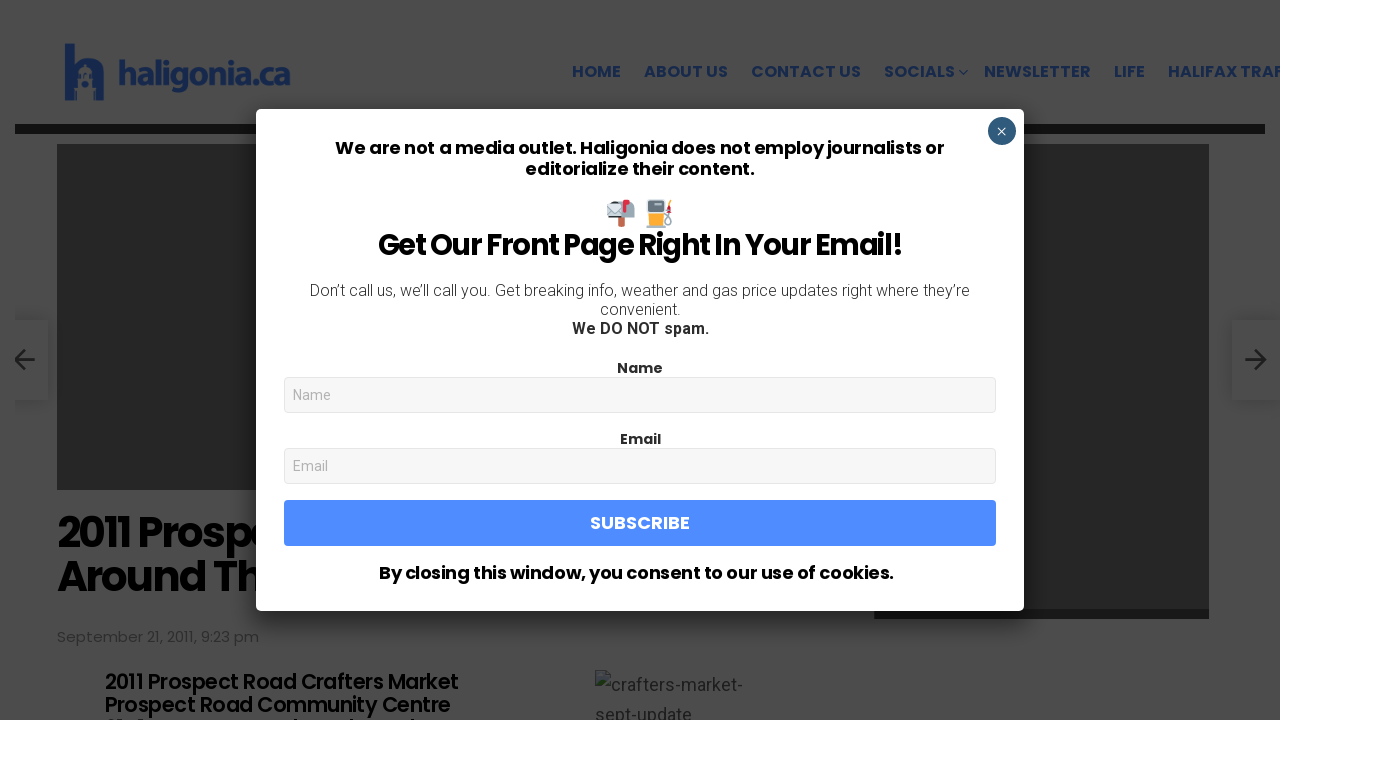

--- FILE ---
content_type: text/html; charset=UTF-8
request_url: https://haligonia.ca/2011-prospect-road-crafters-market-just-around-the-corner-43959/
body_size: 16854
content:
<!DOCTYPE html>
<!--[if IE 8]>
<html class="no-js g1-off-outside lt-ie10 lt-ie9" id="ie8" lang="en-CA"><![endif]-->
<!--[if IE 9]>
<html class="no-js g1-off-outside lt-ie10" id="ie9" lang="en-CA"><![endif]-->
<!--[if !IE]><!-->
<html class="no-js g1-off-outside" lang="en-CA"><!--<![endif]-->
<head>
	<meta charset="UTF-8"/>
	<link rel="profile" href="http://gmpg.org/xfn/11"/>
	<link rel="pingback" href="https://haligonia.ca/xmlrpc.php"/>

	<title>2011 Prospect Road Crafters Market Just Around The Corner &#8211; haligonia.ca</title>
<meta name='robots' content='max-image-preview:large' />

<meta name="viewport" content="initial-scale=1.0, minimum-scale=1.0, height=device-height, width=device-width" />
<link rel='dns-prefetch' href='//fonts.googleapis.com' />
<link rel="alternate" type="application/rss+xml" title="haligonia.ca &raquo; Feed" href="https://haligonia.ca/feed/" />
<link rel="alternate" type="application/rss+xml" title="haligonia.ca &raquo; Comments Feed" href="https://haligonia.ca/comments/feed/" />
<link rel="alternate" type="application/rss+xml" title="haligonia.ca &raquo; 2011 Prospect Road Crafters Market Just Around The Corner Comments Feed" href="https://haligonia.ca/2011-prospect-road-crafters-market-just-around-the-corner-43959/feed/" />
<script type="text/javascript">
/* <![CDATA[ */
window._wpemojiSettings = {"baseUrl":"https:\/\/s.w.org\/images\/core\/emoji\/14.0.0\/72x72\/","ext":".png","svgUrl":"https:\/\/s.w.org\/images\/core\/emoji\/14.0.0\/svg\/","svgExt":".svg","source":{"concatemoji":"https:\/\/haligonia.ca\/wp-includes\/js\/wp-emoji-release.min.js?ver=6.4.7"}};
/*! This file is auto-generated */
!function(i,n){var o,s,e;function c(e){try{var t={supportTests:e,timestamp:(new Date).valueOf()};sessionStorage.setItem(o,JSON.stringify(t))}catch(e){}}function p(e,t,n){e.clearRect(0,0,e.canvas.width,e.canvas.height),e.fillText(t,0,0);var t=new Uint32Array(e.getImageData(0,0,e.canvas.width,e.canvas.height).data),r=(e.clearRect(0,0,e.canvas.width,e.canvas.height),e.fillText(n,0,0),new Uint32Array(e.getImageData(0,0,e.canvas.width,e.canvas.height).data));return t.every(function(e,t){return e===r[t]})}function u(e,t,n){switch(t){case"flag":return n(e,"\ud83c\udff3\ufe0f\u200d\u26a7\ufe0f","\ud83c\udff3\ufe0f\u200b\u26a7\ufe0f")?!1:!n(e,"\ud83c\uddfa\ud83c\uddf3","\ud83c\uddfa\u200b\ud83c\uddf3")&&!n(e,"\ud83c\udff4\udb40\udc67\udb40\udc62\udb40\udc65\udb40\udc6e\udb40\udc67\udb40\udc7f","\ud83c\udff4\u200b\udb40\udc67\u200b\udb40\udc62\u200b\udb40\udc65\u200b\udb40\udc6e\u200b\udb40\udc67\u200b\udb40\udc7f");case"emoji":return!n(e,"\ud83e\udef1\ud83c\udffb\u200d\ud83e\udef2\ud83c\udfff","\ud83e\udef1\ud83c\udffb\u200b\ud83e\udef2\ud83c\udfff")}return!1}function f(e,t,n){var r="undefined"!=typeof WorkerGlobalScope&&self instanceof WorkerGlobalScope?new OffscreenCanvas(300,150):i.createElement("canvas"),a=r.getContext("2d",{willReadFrequently:!0}),o=(a.textBaseline="top",a.font="600 32px Arial",{});return e.forEach(function(e){o[e]=t(a,e,n)}),o}function t(e){var t=i.createElement("script");t.src=e,t.defer=!0,i.head.appendChild(t)}"undefined"!=typeof Promise&&(o="wpEmojiSettingsSupports",s=["flag","emoji"],n.supports={everything:!0,everythingExceptFlag:!0},e=new Promise(function(e){i.addEventListener("DOMContentLoaded",e,{once:!0})}),new Promise(function(t){var n=function(){try{var e=JSON.parse(sessionStorage.getItem(o));if("object"==typeof e&&"number"==typeof e.timestamp&&(new Date).valueOf()<e.timestamp+604800&&"object"==typeof e.supportTests)return e.supportTests}catch(e){}return null}();if(!n){if("undefined"!=typeof Worker&&"undefined"!=typeof OffscreenCanvas&&"undefined"!=typeof URL&&URL.createObjectURL&&"undefined"!=typeof Blob)try{var e="postMessage("+f.toString()+"("+[JSON.stringify(s),u.toString(),p.toString()].join(",")+"));",r=new Blob([e],{type:"text/javascript"}),a=new Worker(URL.createObjectURL(r),{name:"wpTestEmojiSupports"});return void(a.onmessage=function(e){c(n=e.data),a.terminate(),t(n)})}catch(e){}c(n=f(s,u,p))}t(n)}).then(function(e){for(var t in e)n.supports[t]=e[t],n.supports.everything=n.supports.everything&&n.supports[t],"flag"!==t&&(n.supports.everythingExceptFlag=n.supports.everythingExceptFlag&&n.supports[t]);n.supports.everythingExceptFlag=n.supports.everythingExceptFlag&&!n.supports.flag,n.DOMReady=!1,n.readyCallback=function(){n.DOMReady=!0}}).then(function(){return e}).then(function(){var e;n.supports.everything||(n.readyCallback(),(e=n.source||{}).concatemoji?t(e.concatemoji):e.wpemoji&&e.twemoji&&(t(e.twemoji),t(e.wpemoji)))}))}((window,document),window._wpemojiSettings);
/* ]]> */
</script>
<style id='wp-emoji-styles-inline-css' type='text/css'>

	img.wp-smiley, img.emoji {
		display: inline !important;
		border: none !important;
		box-shadow: none !important;
		height: 1em !important;
		width: 1em !important;
		margin: 0 0.07em !important;
		vertical-align: -0.1em !important;
		background: none !important;
		padding: 0 !important;
	}
</style>
<style id='feedzy-rss-feeds-loop-style-inline-css' type='text/css'>
.wp-block-feedzy-rss-feeds-loop{display:grid;gap:24px;grid-template-columns:repeat(1,1fr)}@media(min-width:782px){.wp-block-feedzy-rss-feeds-loop.feedzy-loop-columns-2,.wp-block-feedzy-rss-feeds-loop.feedzy-loop-columns-3,.wp-block-feedzy-rss-feeds-loop.feedzy-loop-columns-4,.wp-block-feedzy-rss-feeds-loop.feedzy-loop-columns-5{grid-template-columns:repeat(2,1fr)}}@media(min-width:960px){.wp-block-feedzy-rss-feeds-loop.feedzy-loop-columns-2{grid-template-columns:repeat(2,1fr)}.wp-block-feedzy-rss-feeds-loop.feedzy-loop-columns-3{grid-template-columns:repeat(3,1fr)}.wp-block-feedzy-rss-feeds-loop.feedzy-loop-columns-4{grid-template-columns:repeat(4,1fr)}.wp-block-feedzy-rss-feeds-loop.feedzy-loop-columns-5{grid-template-columns:repeat(5,1fr)}}.wp-block-feedzy-rss-feeds-loop .wp-block-image.is-style-rounded img{border-radius:9999px}.wp-block-feedzy-rss-feeds-loop .wp-block-image:has(:is(img:not([src]),img[src=""])){display:none}

</style>
<style id='filebird-block-filebird-gallery-style-inline-css' type='text/css'>
ul.filebird-block-filebird-gallery{margin:auto!important;padding:0!important;width:100%}ul.filebird-block-filebird-gallery.layout-grid{display:grid;grid-gap:20px;align-items:stretch;grid-template-columns:repeat(var(--columns),1fr);justify-items:stretch}ul.filebird-block-filebird-gallery.layout-grid li img{border:1px solid #ccc;box-shadow:2px 2px 6px 0 rgba(0,0,0,.3);height:100%;max-width:100%;-o-object-fit:cover;object-fit:cover;width:100%}ul.filebird-block-filebird-gallery.layout-masonry{-moz-column-count:var(--columns);-moz-column-gap:var(--space);column-gap:var(--space);-moz-column-width:var(--min-width);columns:var(--min-width) var(--columns);display:block;overflow:auto}ul.filebird-block-filebird-gallery.layout-masonry li{margin-bottom:var(--space)}ul.filebird-block-filebird-gallery li{list-style:none}ul.filebird-block-filebird-gallery li figure{height:100%;margin:0;padding:0;position:relative;width:100%}ul.filebird-block-filebird-gallery li figure figcaption{background:linear-gradient(0deg,rgba(0,0,0,.7),rgba(0,0,0,.3) 70%,transparent);bottom:0;box-sizing:border-box;color:#fff;font-size:.8em;margin:0;max-height:100%;overflow:auto;padding:3em .77em .7em;position:absolute;text-align:center;width:100%;z-index:2}ul.filebird-block-filebird-gallery li figure figcaption a{color:inherit}

</style>
<style id='classic-theme-styles-inline-css' type='text/css'>
/*! This file is auto-generated */
.wp-block-button__link{color:#fff;background-color:#32373c;border-radius:9999px;box-shadow:none;text-decoration:none;padding:calc(.667em + 2px) calc(1.333em + 2px);font-size:1.125em}.wp-block-file__button{background:#32373c;color:#fff;text-decoration:none}
</style>
<style id='global-styles-inline-css' type='text/css'>
body{--wp--preset--color--black: #000000;--wp--preset--color--cyan-bluish-gray: #abb8c3;--wp--preset--color--white: #ffffff;--wp--preset--color--pale-pink: #f78da7;--wp--preset--color--vivid-red: #cf2e2e;--wp--preset--color--luminous-vivid-orange: #ff6900;--wp--preset--color--luminous-vivid-amber: #fcb900;--wp--preset--color--light-green-cyan: #7bdcb5;--wp--preset--color--vivid-green-cyan: #00d084;--wp--preset--color--pale-cyan-blue: #8ed1fc;--wp--preset--color--vivid-cyan-blue: #0693e3;--wp--preset--color--vivid-purple: #9b51e0;--wp--preset--gradient--vivid-cyan-blue-to-vivid-purple: linear-gradient(135deg,rgba(6,147,227,1) 0%,rgb(155,81,224) 100%);--wp--preset--gradient--light-green-cyan-to-vivid-green-cyan: linear-gradient(135deg,rgb(122,220,180) 0%,rgb(0,208,130) 100%);--wp--preset--gradient--luminous-vivid-amber-to-luminous-vivid-orange: linear-gradient(135deg,rgba(252,185,0,1) 0%,rgba(255,105,0,1) 100%);--wp--preset--gradient--luminous-vivid-orange-to-vivid-red: linear-gradient(135deg,rgba(255,105,0,1) 0%,rgb(207,46,46) 100%);--wp--preset--gradient--very-light-gray-to-cyan-bluish-gray: linear-gradient(135deg,rgb(238,238,238) 0%,rgb(169,184,195) 100%);--wp--preset--gradient--cool-to-warm-spectrum: linear-gradient(135deg,rgb(74,234,220) 0%,rgb(151,120,209) 20%,rgb(207,42,186) 40%,rgb(238,44,130) 60%,rgb(251,105,98) 80%,rgb(254,248,76) 100%);--wp--preset--gradient--blush-light-purple: linear-gradient(135deg,rgb(255,206,236) 0%,rgb(152,150,240) 100%);--wp--preset--gradient--blush-bordeaux: linear-gradient(135deg,rgb(254,205,165) 0%,rgb(254,45,45) 50%,rgb(107,0,62) 100%);--wp--preset--gradient--luminous-dusk: linear-gradient(135deg,rgb(255,203,112) 0%,rgb(199,81,192) 50%,rgb(65,88,208) 100%);--wp--preset--gradient--pale-ocean: linear-gradient(135deg,rgb(255,245,203) 0%,rgb(182,227,212) 50%,rgb(51,167,181) 100%);--wp--preset--gradient--electric-grass: linear-gradient(135deg,rgb(202,248,128) 0%,rgb(113,206,126) 100%);--wp--preset--gradient--midnight: linear-gradient(135deg,rgb(2,3,129) 0%,rgb(40,116,252) 100%);--wp--preset--font-size--small: 13px;--wp--preset--font-size--medium: 20px;--wp--preset--font-size--large: 36px;--wp--preset--font-size--x-large: 42px;--wp--preset--spacing--20: 0.44rem;--wp--preset--spacing--30: 0.67rem;--wp--preset--spacing--40: 1rem;--wp--preset--spacing--50: 1.5rem;--wp--preset--spacing--60: 2.25rem;--wp--preset--spacing--70: 3.38rem;--wp--preset--spacing--80: 5.06rem;--wp--preset--shadow--natural: 6px 6px 9px rgba(0, 0, 0, 0.2);--wp--preset--shadow--deep: 12px 12px 50px rgba(0, 0, 0, 0.4);--wp--preset--shadow--sharp: 6px 6px 0px rgba(0, 0, 0, 0.2);--wp--preset--shadow--outlined: 6px 6px 0px -3px rgba(255, 255, 255, 1), 6px 6px rgba(0, 0, 0, 1);--wp--preset--shadow--crisp: 6px 6px 0px rgba(0, 0, 0, 1);}:where(.is-layout-flex){gap: 0.5em;}:where(.is-layout-grid){gap: 0.5em;}body .is-layout-flow > .alignleft{float: left;margin-inline-start: 0;margin-inline-end: 2em;}body .is-layout-flow > .alignright{float: right;margin-inline-start: 2em;margin-inline-end: 0;}body .is-layout-flow > .aligncenter{margin-left: auto !important;margin-right: auto !important;}body .is-layout-constrained > .alignleft{float: left;margin-inline-start: 0;margin-inline-end: 2em;}body .is-layout-constrained > .alignright{float: right;margin-inline-start: 2em;margin-inline-end: 0;}body .is-layout-constrained > .aligncenter{margin-left: auto !important;margin-right: auto !important;}body .is-layout-constrained > :where(:not(.alignleft):not(.alignright):not(.alignfull)){max-width: var(--wp--style--global--content-size);margin-left: auto !important;margin-right: auto !important;}body .is-layout-constrained > .alignwide{max-width: var(--wp--style--global--wide-size);}body .is-layout-flex{display: flex;}body .is-layout-flex{flex-wrap: wrap;align-items: center;}body .is-layout-flex > *{margin: 0;}body .is-layout-grid{display: grid;}body .is-layout-grid > *{margin: 0;}:where(.wp-block-columns.is-layout-flex){gap: 2em;}:where(.wp-block-columns.is-layout-grid){gap: 2em;}:where(.wp-block-post-template.is-layout-flex){gap: 1.25em;}:where(.wp-block-post-template.is-layout-grid){gap: 1.25em;}.has-black-color{color: var(--wp--preset--color--black) !important;}.has-cyan-bluish-gray-color{color: var(--wp--preset--color--cyan-bluish-gray) !important;}.has-white-color{color: var(--wp--preset--color--white) !important;}.has-pale-pink-color{color: var(--wp--preset--color--pale-pink) !important;}.has-vivid-red-color{color: var(--wp--preset--color--vivid-red) !important;}.has-luminous-vivid-orange-color{color: var(--wp--preset--color--luminous-vivid-orange) !important;}.has-luminous-vivid-amber-color{color: var(--wp--preset--color--luminous-vivid-amber) !important;}.has-light-green-cyan-color{color: var(--wp--preset--color--light-green-cyan) !important;}.has-vivid-green-cyan-color{color: var(--wp--preset--color--vivid-green-cyan) !important;}.has-pale-cyan-blue-color{color: var(--wp--preset--color--pale-cyan-blue) !important;}.has-vivid-cyan-blue-color{color: var(--wp--preset--color--vivid-cyan-blue) !important;}.has-vivid-purple-color{color: var(--wp--preset--color--vivid-purple) !important;}.has-black-background-color{background-color: var(--wp--preset--color--black) !important;}.has-cyan-bluish-gray-background-color{background-color: var(--wp--preset--color--cyan-bluish-gray) !important;}.has-white-background-color{background-color: var(--wp--preset--color--white) !important;}.has-pale-pink-background-color{background-color: var(--wp--preset--color--pale-pink) !important;}.has-vivid-red-background-color{background-color: var(--wp--preset--color--vivid-red) !important;}.has-luminous-vivid-orange-background-color{background-color: var(--wp--preset--color--luminous-vivid-orange) !important;}.has-luminous-vivid-amber-background-color{background-color: var(--wp--preset--color--luminous-vivid-amber) !important;}.has-light-green-cyan-background-color{background-color: var(--wp--preset--color--light-green-cyan) !important;}.has-vivid-green-cyan-background-color{background-color: var(--wp--preset--color--vivid-green-cyan) !important;}.has-pale-cyan-blue-background-color{background-color: var(--wp--preset--color--pale-cyan-blue) !important;}.has-vivid-cyan-blue-background-color{background-color: var(--wp--preset--color--vivid-cyan-blue) !important;}.has-vivid-purple-background-color{background-color: var(--wp--preset--color--vivid-purple) !important;}.has-black-border-color{border-color: var(--wp--preset--color--black) !important;}.has-cyan-bluish-gray-border-color{border-color: var(--wp--preset--color--cyan-bluish-gray) !important;}.has-white-border-color{border-color: var(--wp--preset--color--white) !important;}.has-pale-pink-border-color{border-color: var(--wp--preset--color--pale-pink) !important;}.has-vivid-red-border-color{border-color: var(--wp--preset--color--vivid-red) !important;}.has-luminous-vivid-orange-border-color{border-color: var(--wp--preset--color--luminous-vivid-orange) !important;}.has-luminous-vivid-amber-border-color{border-color: var(--wp--preset--color--luminous-vivid-amber) !important;}.has-light-green-cyan-border-color{border-color: var(--wp--preset--color--light-green-cyan) !important;}.has-vivid-green-cyan-border-color{border-color: var(--wp--preset--color--vivid-green-cyan) !important;}.has-pale-cyan-blue-border-color{border-color: var(--wp--preset--color--pale-cyan-blue) !important;}.has-vivid-cyan-blue-border-color{border-color: var(--wp--preset--color--vivid-cyan-blue) !important;}.has-vivid-purple-border-color{border-color: var(--wp--preset--color--vivid-purple) !important;}.has-vivid-cyan-blue-to-vivid-purple-gradient-background{background: var(--wp--preset--gradient--vivid-cyan-blue-to-vivid-purple) !important;}.has-light-green-cyan-to-vivid-green-cyan-gradient-background{background: var(--wp--preset--gradient--light-green-cyan-to-vivid-green-cyan) !important;}.has-luminous-vivid-amber-to-luminous-vivid-orange-gradient-background{background: var(--wp--preset--gradient--luminous-vivid-amber-to-luminous-vivid-orange) !important;}.has-luminous-vivid-orange-to-vivid-red-gradient-background{background: var(--wp--preset--gradient--luminous-vivid-orange-to-vivid-red) !important;}.has-very-light-gray-to-cyan-bluish-gray-gradient-background{background: var(--wp--preset--gradient--very-light-gray-to-cyan-bluish-gray) !important;}.has-cool-to-warm-spectrum-gradient-background{background: var(--wp--preset--gradient--cool-to-warm-spectrum) !important;}.has-blush-light-purple-gradient-background{background: var(--wp--preset--gradient--blush-light-purple) !important;}.has-blush-bordeaux-gradient-background{background: var(--wp--preset--gradient--blush-bordeaux) !important;}.has-luminous-dusk-gradient-background{background: var(--wp--preset--gradient--luminous-dusk) !important;}.has-pale-ocean-gradient-background{background: var(--wp--preset--gradient--pale-ocean) !important;}.has-electric-grass-gradient-background{background: var(--wp--preset--gradient--electric-grass) !important;}.has-midnight-gradient-background{background: var(--wp--preset--gradient--midnight) !important;}.has-small-font-size{font-size: var(--wp--preset--font-size--small) !important;}.has-medium-font-size{font-size: var(--wp--preset--font-size--medium) !important;}.has-large-font-size{font-size: var(--wp--preset--font-size--large) !important;}.has-x-large-font-size{font-size: var(--wp--preset--font-size--x-large) !important;}
.wp-block-navigation a:where(:not(.wp-element-button)){color: inherit;}
:where(.wp-block-post-template.is-layout-flex){gap: 1.25em;}:where(.wp-block-post-template.is-layout-grid){gap: 1.25em;}
:where(.wp-block-columns.is-layout-flex){gap: 2em;}:where(.wp-block-columns.is-layout-grid){gap: 2em;}
.wp-block-pullquote{font-size: 1.5em;line-height: 1.6;}
</style>
<link rel='stylesheet' id='adace-style-css' href='https://haligonia.b-cdn.net/wp-content/plugins/ad-ace/assets/css/style.min.css?ver=1.3.8' type='text/css' media='all' />
<link rel='stylesheet' id='shoppable-images-css-css' href='https://haligonia.b-cdn.net/wp-content/plugins/ad-ace/assets/css/shoppable-images-front.min.css?ver=1.3.8' type='text/css' media='all' />
<link rel='stylesheet' id='g1-main-css' href='https://haligonia.b-cdn.net/wp-content/themes/bimber/css/7.7.1/styles/minimal/all-light.min.css?ver=7.7.1' type='text/css' media='all' />
<link rel='stylesheet' id='bimber-single-css' href='https://haligonia.b-cdn.net/wp-content/themes/bimber/css/7.7.1/styles/minimal/single-light.min.css?ver=7.7.1' type='text/css' media='all' />
<link rel='stylesheet' id='bimber-google-fonts-css' href='//fonts.googleapis.com/css?family=Roboto%3A400%2C300%2C500%2C600%2C700%2C900%7CPoppins%3A400%2C300%2C500%2C600%2C700&#038;subset=latin%2Clatin-ext&#038;ver=7.7.1' type='text/css' media='all' />
<link rel='stylesheet' id='bimber-dynamic-style-css' href='https://haligonia.ca/?bimber-dynamic-style=1' type='text/css' media='all' />
<link rel='stylesheet' id='bimber-style-css' href='https://haligonia.b-cdn.net/wp-content/themes/bimber-child-theme/style.css?ver=6.4.7' type='text/css' media='screen' />
<link rel='stylesheet' id='newsletter-css' href='https://haligonia.b-cdn.net/wp-content/plugins/newsletter/style.css?ver=9.1.0' type='text/css' media='all' />
<link rel='stylesheet' id='popup-maker-site-css' href='https://haligonia.b-cdn.net/wp-content/uploads/50f916420d103cd181729ef145907554.css?generated=1767818421&#038;ver=1.19.0' type='text/css' media='all' />
<link rel='stylesheet' id='bimber-mashshare-css' href='https://haligonia.b-cdn.net/wp-content/themes/bimber/css/7.7.1/styles/minimal/mashshare-light.min.css?ver=7.7.1' type='text/css' media='all' />
<script type="text/javascript" src="https://haligonia.b-cdn.net/wp-includes/js/jquery/jquery.min.js?ver=3.7.1" id="jquery-core-js"></script>
<script type="text/javascript" src="https://haligonia.b-cdn.net/wp-includes/js/jquery/jquery-migrate.min.js?ver=3.4.1" id="jquery-migrate-js"></script>
<script type="text/javascript" src="https://haligonia.b-cdn.net/wp-content/plugins/ad-ace/assets/js/slideup.js?ver=1.3.8" id="adace-slideup-js"></script>
<script type="text/javascript" src="https://haligonia.b-cdn.net/wp-content/plugins/ad-ace/includes/shoppable-images/assets/js/shoppable-images-front.js?ver=1.3.8" id="shoppable-images-js-js"></script>
<script type="text/javascript" src="https://haligonia.b-cdn.net/wp-content/plugins/ad-ace/assets/js/coupons.js?ver=1.3.8" id="adace-coupons-js"></script>
<script type="text/javascript" src="https://haligonia.b-cdn.net/wp-content/themes/bimber/js/modernizr/modernizr-custom.min.js?ver=3.3.0" id="modernizr-js"></script>
<link rel="https://api.w.org/" href="https://haligonia.ca/wp-json/" /><link rel="alternate" type="application/json" href="https://haligonia.ca/wp-json/wp/v2/posts/43959" /><link rel="EditURI" type="application/rsd+xml" title="RSD" href="https://haligonia.ca/xmlrpc.php?rsd" />
<link rel="canonical" href="https://haligonia.ca/2011-prospect-road-crafters-market-just-around-the-corner-43959/" />
<link rel='shortlink' href='https://haligonia.ca/?p=43959' />
<link rel="alternate" type="application/json+oembed" href="https://haligonia.ca/wp-json/oembed/1.0/embed?url=https%3A%2F%2Fhaligonia.ca%2F2011-prospect-road-crafters-market-just-around-the-corner-43959%2F" />
<link rel="alternate" type="text/xml+oembed" href="https://haligonia.ca/wp-json/oembed/1.0/embed?url=https%3A%2F%2Fhaligonia.ca%2F2011-prospect-road-crafters-market-just-around-the-corner-43959%2F&#038;format=xml" />
<style type="text/css">
.feedzy-rss-link-icon:after {
	content: url("https://haligonia.b-cdn.net/wp-content/plugins/feedzy-rss-feeds/img/external-link.png");
	margin-left: 3px;
}
</style>
		<script async src="https://pagead2.googlesyndication.com/pagead/js/adsbygoogle.js?client=ca-pub-2198503663670973"
     crossorigin="anonymous"></script>
<meta name="publication-media-verification"content="bf32c952fcdc48bc830c48a2a6a2b961">
<meta name="publication-media-verification"content="5b612cd210234524942c2a0229ba0ac4">
<meta name="publication-media-verification"content="f9df6299a9d34f82a4b2085ac82a9d7b">
<meta name="posticywebsite" content="9nGNIsGszgbvGhNqBdGekQQECKsZ3u">
<meta name="publication-media-verification"content="715973c8ca9a45579d05e58fd22a26b1">
<meta name="publication-media-verification"content="7934cbd042cc4ce887a4adbde1baa425">
<meta name="publication-media-verification"content="279329d0f76a4bc9b3c512b031639bcf">
<meta name="publication-media-verification"content="cd83bb3deec84206abfffe24bfb417d3">
<meta name="publication-media-verification"content="620bbd657b354283b6fb4ad7f3ccd5fe">
<meta name="verify-getalink" content="verify-getalink-9835"/>	<style>
	@font-face {
		font-family: "bimber";
							src:url("https://haligonia.ca/wp-content/themes/bimber/css/7.7.1/bimber/fonts/bimber.eot");
			src:url("https://haligonia.ca/wp-content/themes/bimber/css/7.7.1/bimber/fonts/bimber.eot?#iefix") format("embedded-opentype"),
			url("https://haligonia.b-cdn.net/wp-content/themes/bimber/css/7.7.1/bimber/fonts/bimber.woff") format("woff"),
			url("https://haligonia.b-cdn.net/wp-content/themes/bimber/css/7.7.1/bimber/fonts/bimber.ttf") format("truetype"),
			url("https://haligonia.ca/wp-content/themes/bimber/css/7.7.1/bimber/fonts/bimber.svg#bimber") format("svg");
				font-weight: normal;
		font-style: normal;
		font-display: block;
	}
	</style>
	<!-- Global site tag (gtag.js) - Google Analytics -->
<script async src="https://www.googletagmanager.com/gtag/js?id=UA-556650-5"></script>
<script>
  window.dataLayer = window.dataLayer || [];
  function gtag(){dataLayer.push(arguments);}
  gtag('js', new Date());

  gtag('config', 'UA-556650-5');
</script>
<link rel="icon" href="https://haligonia.b-cdn.net/wp-content/uploads/2020/04/cropped-favicon-1-32x32.jpg" sizes="32x32" />
<link rel="icon" href="https://haligonia.b-cdn.net/wp-content/uploads/2020/04/cropped-favicon-1-192x192.jpg" sizes="192x192" />
<link rel="apple-touch-icon" href="https://haligonia.b-cdn.net/wp-content/uploads/2020/04/cropped-favicon-1-180x180.jpg" />
<meta name="msapplication-TileImage" content="https://haligonia.b-cdn.net/wp-content/uploads/2020/04/cropped-favicon-1-270x270.jpg" />
<meta name="g1:switch-skin-css" content="https://haligonia.b-cdn.net/wp-content/themes/bimber/css/7.7.1/styles/mode-dark.min.css" />	<script>if("undefined"!=typeof localStorage){var skinItemId=document.getElementsByName("g1:skin-item-id");skinItemId=skinItemId.length>0?skinItemId[0].getAttribute("content"):"g1_skin",window.g1SwitchSkin=function(e,t){if(e){var n=document.getElementById("g1-switch-skin-css");if(n){n.parentNode.removeChild(n),document.documentElement.classList.remove("g1-skinmode");try{localStorage.removeItem(skinItemId)}catch(e){}}else{t?document.write('<link id="g1-switch-skin-css" rel="stylesheet" type="text/css" media="all" href="'+document.getElementsByName("g1:switch-skin-css")[0].getAttribute("content")+'" />'):((n=document.createElement("link")).id="g1-switch-skin-css",n.href=document.getElementsByName("g1:switch-skin-css")[0].getAttribute("content"),n.rel="stylesheet",n.media="all",document.head.appendChild(n)),document.documentElement.classList.add("g1-skinmode");try{localStorage.setItem(skinItemId,e)}catch(e){}}}};try{var mode=localStorage.getItem(skinItemId);window.g1SwitchSkin(mode,!0)}catch(e){}}</script>
		<script>if("undefined"!=typeof localStorage){var nsfwItemId=document.getElementsByName("g1:nsfw-item-id");nsfwItemId=nsfwItemId.length>0?nsfwItemId[0].getAttribute("content"):"g1_nsfw_off",window.g1SwitchNSFW=function(e){e?(localStorage.setItem(nsfwItemId,1),document.documentElement.classList.add("g1-nsfw-off")):(localStorage.removeItem(nsfwItemId),document.documentElement.classList.remove("g1-nsfw-off"))};try{var nsfwmode=localStorage.getItem(nsfwItemId);window.g1SwitchNSFW(nsfwmode)}catch(e){}}</script>
			<style type="text/css" id="wp-custom-css">
			.entry-tpl-tile {
  position: relative;
  margin-bottom: 30px;
  background: #000;
  color: #fff; }
  .entry-tpl-tile .entry-featured-media {
    position: relative;
    width: 100%;
    margin: 0;
    background-position: center center;
    background-repeat: no-repeat;
    background-size: cover; }

    .entry-tpl-tile .entry-featured-media .g1-frame {
			background: linear-gradient(to bottom,  rgba(0,0,0,0) 35%,rgba(0,0,0.30) 100%); 
background: -webkit-linear-gradient(top,  rgba(0,0,0,0) 35%,rgba(,0,0,0.30) 100%); /* Chrome10-25,Safari5.1-6  - Original is                                    background: -webkit-linear-gradient(top,  rgba(0,0,0,0) 35%,rgba(0,0,0,0.30) 100%);                                      */

}

.entry-tpl-tile .entry-title {
    margin-bottom: 0;
	color: #fff;
	font-size: 40px;
	padding-bottom: 10px;
  }

.entry-tpl-tile .entry-before-title .g1-meta {
      color: #fff;
      text-shadow: 1px 1px 0 rgba(0, 0, 0, 0.333); 
font-size: 17px;
}
.g1-advertisement-before-header-theme-area {
    margin-top: 10;
    margin-bottom: 0;
	background: #fff;
}
.g1-column {
    padding-left: 15px;
    padding-right: 15px;
    padding-top: 10px;
 }
.entry-media-row-05 .g1-row-1>.g1-row-background {
    background-color: transparent;
    background-image: -owg-linear-gradient(to bottom,rgba(0,0,0,.333),transparent 0px);
    background-image: -webkit-linear-gradient(to bottom,rgba(0,0,0,.333),transparent 0px);
    background-image: -moz-linear-gradient(to bottom,rgba(0,0,0,.333),transparent 0px);
    background-image: -o-linear-gradient(to bottom,rgba(0,0,0,.333),transparent 0px);
    background-image: linear-gradient(to bottom,rgba(0,0,0,.333),transparent 0px);
}
.g1-mega {
    font: 900 27px/1.067 serif;
    font-family: Poppins,Roboto,sans-serif;
    letter-spacing: -.05em;
    color: #000;
    color: var(--g1-itxt-color);
    text-transform: none;
	  font-size: 42px
}

/* your existing CSS here */

		</style>
		</head>

<body class="post-template-default single single-post postid-43959 single-format-standard wp-embed-responsive g1-layout-stretched g1-hoverable g1-has-mobile-logo g1-sidebar-normal" itemscope="&quot;&quot;" itemtype="http://schema.org/WebPage" >

<div class="g1-body-inner">

	<div id="page">
		

		

					<div class="g1-row g1-row-layout-page g1-hb-row g1-hb-row-normal g1-hb-row-a g1-hb-row-1 g1-hb-boxed g1-hb-sticky-off g1-hb-shadow-off">
			<div class="g1-row-inner">
				<div class="g1-column g1-dropable">
											<div class="g1-bin-1 g1-bin-grow-off">
							<div class="g1-bin g1-bin-align-left">
																	<!-- BEGIN .g1-secondary-nav -->
<!-- END .g1-secondary-nav -->
															</div>
						</div>
											<div class="g1-bin-2 g1-bin-grow-off">
							<div class="g1-bin g1-bin-align-center">
															</div>
						</div>
											<div class="g1-bin-3 g1-bin-grow-off">
							<div class="g1-bin g1-bin-align-right">
															</div>
						</div>
									</div>
			</div>
			<div class="g1-row-background"></div>
		</div>
				<div class="g1-sticky-top-wrapper g1-hb-row-2">
				<div class="g1-row g1-row-layout-page g1-hb-row g1-hb-row-normal g1-hb-row-b g1-hb-row-2 g1-hb-boxed g1-hb-sticky-on g1-hb-shadow-off">
			<div class="g1-row-inner">
				<div class="g1-column g1-dropable">
											<div class="g1-bin-1 g1-bin-grow-off">
							<div class="g1-bin g1-bin-align-left">
																	<div class="g1-id g1-id-desktop">
				<p class="g1-mega g1-mega-1st site-title">
			
			<a class="g1-logo-wrapper"
			   href="https://haligonia.ca/" rel="home">
									<img class="g1-logo g1-logo-default" width="465" height="64" src="https://haligonia.b-cdn.net/wp-content/uploads/2020/04/haligonia_headerbanner-2.png" srcset="https://haligonia.b-cdn.net/wp-content/uploads/2020/04/haligonia_headerbanner-2.png 2x,https://haligonia.b-cdn.net/wp-content/uploads/2020/04/haligonia_headerbanner-2.png 1x" alt="haligonia.ca" />					<img class="g1-logo g1-logo-inverted" width="465" height="64" src="https://haligonia.b-cdn.net/wp-content/uploads/2020/04/haligonia_headerbanner-2.png"  alt="" />							</a>

				</p>

	</div>															</div>
						</div>
											<div class="g1-bin-2 g1-bin-grow-off">
							<div class="g1-bin g1-bin-align-center">
															</div>
						</div>
											<div class="g1-bin-3 g1-bin-grow-off">
							<div class="g1-bin g1-bin-align-right">
																	<!-- BEGIN .g1-primary-nav -->
<nav id="g1-primary-nav" class="g1-primary-nav"><ul id="g1-primary-nav-menu" class="g1-primary-nav-menu g1-menu-h"><li id="menu-item-113696" class="menu-item menu-item-type-custom menu-item-object-custom menu-item-home menu-item-g1-standard menu-item-113696"><a href="http://haligonia.ca">Home</a></li>
<li id="menu-item-273791" class="menu-item menu-item-type-post_type menu-item-object-page menu-item-g1-standard menu-item-273791"><a href="https://haligonia.ca/about-us-contact-us/">About Us</a></li>
<li id="menu-item-273773" class="menu-item menu-item-type-custom menu-item-object-custom menu-item-g1-standard menu-item-273773"><a href="https://haligonia.ca/contact-us/">Contact Us</a></li>
<li id="menu-item-298074" class="menu-item menu-item-type-custom menu-item-object-custom menu-item-has-children menu-item-g1-standard menu-item-298074"><a href="#">Socials</a>
<ul class="sub-menu">
	<li id="menu-item-123566" class="menu-item menu-item-type-custom menu-item-object-custom menu-item-123566"><a href="http://facebook.com/haligonia">Facebook</a></li>
	<li id="menu-item-123564" class="menu-item menu-item-type-custom menu-item-object-custom menu-item-123564"><a href="http://instagram.com/haligonia.ca">Instagram</a></li>
	<li id="menu-item-123565" class="menu-item menu-item-type-custom menu-item-object-custom menu-item-123565"><a href="http://twitter.com/haligonia">Twitter / X</a></li>
	<li id="menu-item-294872" class="menu-item menu-item-type-custom menu-item-object-custom menu-item-294872"><a href="https://tiktok.com/@haligonia">TikTok</a></li>
	<li id="menu-item-294874" class="menu-item menu-item-type-custom menu-item-object-custom menu-item-294874"><a href="https://mstdn.ca/@haligonia">Mastodon</a></li>
	<li id="menu-item-294873" class="menu-item menu-item-type-custom menu-item-object-custom menu-item-294873"><a href="https://www.threads.net/@haligonia.ca">Threads</a></li>
</ul>
</li>
<li id="menu-item-298073" class="menu-item menu-item-type-post_type menu-item-object-page menu-item-g1-standard menu-item-298073"><a href="https://haligonia.ca/newsletter/">Newsletter</a></li>
<li id="menu-item-314815" class="menu-item menu-item-type-taxonomy menu-item-object-category menu-item-g1-standard menu-item-314815"><a href="https://haligonia.ca/category/lifestyle/">Life</a></li>
<li id="menu-item-316059" class="menu-item menu-item-type-custom menu-item-object-custom menu-item-g1-standard menu-item-316059"><a href="https://facebook.com/hfxtraffic">Halifax Traffic</a></li>
</ul></nav><!-- END .g1-primary-nav -->
																																			<div class="g1-drop g1-drop-before g1-drop-the-search  g1-drop-s g1-drop-icon ">
		<a class="g1-drop-toggle" href="https://haligonia.ca/?s=">
			<span class="g1-drop-toggle-icon"></span><span class="g1-drop-toggle-text">Search</span>
			<span class="g1-drop-toggle-arrow"></span>
		</a>
		<div class="g1-drop-content">
			

<div role="search" class="search-form-wrapper">
	<form method="get"
	      class="g1-searchform-tpl-default g1-searchform-ajax search-form"
	      action="https://haligonia.ca/">
		<label>
			<span class="screen-reader-text">Search for:</span>
			<input type="search" class="search-field"
			       placeholder="Search &hellip;"
			       value="" name="s"
			       title="Search for:" />
		</label>
		<button class="search-submit">Search</button>
	</form>

			<div class="g1-searches g1-searches-ajax"></div>
	</div>
		</div>
	</div>
																	<nav class="g1-drop g1-drop-before g1-drop-the-user  g1-drop-s g1-drop-icon ">


	<a class="g1-drop-toggle snax-login-required" href="https://haligonia.ca/wp-login.php">
		<span class="g1-drop-toggle-icon"></span><span class="g1-drop-toggle-text">Login</span>
		<span class="g1-drop-toggle-arrow"></span>
	</a>

	
	
	</nav>
																																																	</div>
						</div>
									</div>
			</div>
			<div class="g1-row-background"></div>
		</div>
				</div>
				<div class="g1-row g1-row-layout-page g1-hb-row g1-hb-row-normal g1-hb-row-c g1-hb-row-3 g1-hb-boxed g1-hb-sticky-off g1-hb-shadow-off">
			<div class="g1-row-inner">
				<div class="g1-column g1-dropable">
											<div class="g1-bin-1 g1-bin-grow-off">
							<div class="g1-bin g1-bin-align-left">
															</div>
						</div>
											<div class="g1-bin-2 g1-bin-grow-off">
							<div class="g1-bin g1-bin-align-center">
																																</div>
						</div>
											<div class="g1-bin-3 g1-bin-grow-off">
							<div class="g1-bin g1-bin-align-right">
															</div>
						</div>
									</div>
			</div>
			<div class="g1-row-background"></div>
		</div>
					<div class="g1-sticky-top-wrapper g1-hb-row-1">
				<div class="g1-row g1-row-layout-page g1-hb-row g1-hb-row-mobile g1-hb-row-a g1-hb-row-1 g1-hb-boxed g1-hb-sticky-on g1-hb-shadow-off">
			<div class="g1-row-inner">
				<div class="g1-column g1-dropable">
											<div class="g1-bin-1 g1-bin-grow-off">
							<div class="g1-bin g1-bin-align-left">
															</div>
						</div>
											<div class="g1-bin-2 g1-bin-grow-off">
							<div class="g1-bin g1-bin-align-center">
															</div>
						</div>
											<div class="g1-bin-3 g1-bin-grow-off">
							<div class="g1-bin g1-bin-align-right">
															</div>
						</div>
									</div>
			</div>
			<div class="g1-row-background"></div>
		</div>
				</div>
				<div class="g1-row g1-row-layout-page g1-hb-row g1-hb-row-mobile g1-hb-row-b g1-hb-row-2 g1-hb-boxed g1-hb-sticky-off g1-hb-shadow-off">
			<div class="g1-row-inner">
				<div class="g1-column g1-dropable">
											<div class="g1-bin-1 g1-bin-grow-off">
							<div class="g1-bin g1-bin-align-left">
																		<a class="g1-hamburger g1-hamburger-show g1-hamburger-m  " href="#">
		<span class="g1-hamburger-icon"></span>
			<span class="g1-hamburger-label
			g1-hamburger-label-hidden			">Menu</span>
	</a>
															</div>
						</div>
											<div class="g1-bin-2 g1-bin-grow-on">
							<div class="g1-bin g1-bin-align-center">
																	<div class="g1-id g1-id-mobile">
	
	<p class="g1-mega g1-mega-1st site-title">
		<a class="g1-logo-wrapper"
		   href="https://haligonia.ca/" rel="home">
							<img class="g1-logo g1-logo-default" width="465" height="64" src="https://haligonia.b-cdn.net/wp-content/uploads/2020/04/haligonia_headerbanner-2.png" srcset="https://haligonia.b-cdn.net/wp-content/uploads/2020/04/haligonia_headerbanner-2.png 2x,https://haligonia.b-cdn.net/wp-content/uploads/2020/04/haligonia_headerbanner-2.png 1x" alt="haligonia.ca" />				<img class="g1-logo g1-logo-inverted" width="465" height="64" src="https://haligonia.b-cdn.net/wp-content/uploads/2020/04/haligonia_headerbanner-2.png" srcset="https://haligonia.b-cdn.net/wp-content/uploads/2020/04/haligonia_headerbanner-2.png 2x,https://haligonia.b-cdn.net/wp-content/uploads/2020/04/haligonia_headerbanner-2.png 1x" alt="" />					</a>
	</p>

	</div>															</div>
						</div>
											<div class="g1-bin-3 g1-bin-grow-off">
							<div class="g1-bin g1-bin-align-right">
																		<div class="g1-drop g1-drop-before g1-drop-the-search  g1-drop-s g1-drop-icon ">
		<a class="g1-drop-toggle" href="https://haligonia.ca/?s=">
			<span class="g1-drop-toggle-icon"></span><span class="g1-drop-toggle-text">Search</span>
			<span class="g1-drop-toggle-arrow"></span>
		</a>
		<div class="g1-drop-content">
			

<div role="search" class="search-form-wrapper">
	<form method="get"
	      class="g1-searchform-tpl-default g1-searchform-ajax search-form"
	      action="https://haligonia.ca/">
		<label>
			<span class="screen-reader-text">Search for:</span>
			<input type="search" class="search-field"
			       placeholder="Search &hellip;"
			       value="" name="s"
			       title="Search for:" />
		</label>
		<button class="search-submit">Search</button>
	</form>

			<div class="g1-searches g1-searches-ajax"></div>
	</div>
		</div>
	</div>
															</div>
						</div>
									</div>
			</div>
			<div class="g1-row-background"></div>
		</div>
			<div class="g1-row g1-row-layout-page g1-hb-row g1-hb-row-mobile g1-hb-row-c g1-hb-row-3 g1-hb-boxed g1-hb-sticky-off g1-hb-shadow-off">
			<div class="g1-row-inner">
				<div class="g1-column g1-dropable">
											<div class="g1-bin-1 g1-bin-grow-off">
							<div class="g1-bin g1-bin-align-left">
															</div>
						</div>
											<div class="g1-bin-2 g1-bin-grow-on">
							<div class="g1-bin g1-bin-align-center">
															</div>
						</div>
											<div class="g1-bin-3 g1-bin-grow-off">
							<div class="g1-bin g1-bin-align-right">
															</div>
						</div>
									</div>
			</div>
			<div class="g1-row-background"></div>
		</div>
	
		
		
		

	<div id="primary">
		<div id="content" role="main">

			


<article id="post-43959" class="entry-tpl-overlay-boxed post-43959 post type-post status-publish format-standard category-prospect-communities" itemscope="" itemtype="http://schema.org/Article">
		<div class="g1-row g1-row-layout-page">
		<div class="g1-row-background">
		</div>
		<div class="g1-row-inner">
			<div class="g1-column">
							</div>
		</div>
	</div>

	<div class="g1-row entry-media-row entry-media-row-05">
				<style>
			#g1-background-media-696e0d4c49589 {
				background-image: url(  );
			}
		</style>

		<div class="g1-row-inner">
			<div class="g1-column">

				<div class="g1-row g1-row-layout-page g1-row-1">
					<div class="g1-row-inner">
						<div class="g1-column g1-dark">

							
						</div>
					</div>
					<div class="g1-row-background">
					</div>
				</div>

				<div class="g1-row g1-row-layout-page g1-row-2">
					<div class="g1-row-inner">
						<div class="g1-column g1-column-2of3">
							<header class="entry-header">
								<div class="entry-before-title">
									
																		</div>

								<h1 class="g1-mega g1-mega-1st entry-title" itemprop="headline">2011 Prospect Road Crafters Market Just Around The Corner</h1>
															</header>
						</div>

						<div class="g1-column g1-column-1of3 g1-dark">
							
							</div>
					</div>
				</div>

			</div>
		</div>

		<div class="g1-row-background">
		<div class="g1-row-background-media" id="g1-background-media-696e0d4c49589"></div>
		</div>

		<span class="g1-microdata" itemprop="image" itemscope itemtype="http://schema.org/ImageObject">
			<meta itemprop="url" content="" />
			<meta itemprop="width" content="0" />
			<meta itemprop="height" content="0" />
		</span>
	</div><!-- g1-row -->

	<div class="g1-row g1-row-layout-page g1-row-padding-m">
		<div class="g1-row-background">
		</div>
		<div class="g1-row-inner">

			<div class="g1-column g1-column-2of3 csstodo" style="margin-top: -2.25rem;">
				<div class="entry-inner">
					<header class="entry-header">
													<p class="g1-meta g1-meta-m entry-meta entry-meta-m">
					<span class="entry-byline entry-byline-m ">
							
							<time class="entry-date" datetime="2011-09-21T21:23:00-04:00" itemprop="datePublished">September 21, 2011, 9:23 pm</time>					</span>

					<span class="entry-stats entry-stats-m">

						
						
						
											</span>
							</p>
						
											</header>

					<div class="g1-content-narrow g1-typography-xl entry-content" itemprop="articleBody">
						<p><img decoding="async" style="float: right;" class="article" alt="crafters-market-sept-update" src="http://prospectcommunities.com/images/stories/crafters-market-sept-update.png" height="233" width="172" />   </p>
<h3>2011 Prospect Road Crafters Market<br /> Prospect Road Community Centre<br /> 2141 Prospect Road  Hatchet Lake<br /> October 15, 2011  10 a.m. – 4 p.m.</h3>
<p>Last  minute plans are now shaping what appears to be another successful  community event.</p>
<p>Should you wish to rent a space, time is quickly  running out. You can find our registration form along with a copy of the standards for this year’s on our website: <a target="_blank" href="http://craftersmarket.prospectcommunities.com">craftersmarket.prospectcommunities.com</a>. You can contact our registrar Melissa at 850-2440 for any other information you may require.</p>
<p><strong>This  year’s market is already bigger than last’s year with even more sellers  registered.</strong></p>
<p>We have a wide variety of crafters and artisans and we will  be listing a number of these talented people under <a target="_blank" href="http://craftersmarket.prospectcommunities.com/crafter-profiles">the ”Profile”  section of our website</a> so that you can see in advance the variety of  products available. Please keep in mind that this is only a sampling of  what you will see on the day of the market.</p>
<p>Once again the Ladies  Auxillary of St. Christopher’s Anglican Church will be on site providing  a wonderful home cooked lunch for those interested.</p>
<p>This year we  will also be adding representation from Service groups in our area with  information on what they can provide should you ever need their  assistance.</p>
<p>This group will be set up in the Arts &amp; Crafts room,  please feel free to browse this area as well.</p>
<p>There will be young  greeters at the door directing you to the various areas as well as  helping you to fill out our door prize ballots. Information from last  year’s ballots was very helpful with suggestions and marketing ideas for  this year’s event.</p>
<p><strong>The only thing left to say is THE ADMISSION IS FREE and hopefully you will come and spend some time with us on October 15, 2011. </strong></p>
<p><em>See you there</em><br />Bev Blackburn</p>
<p><strong>Source:</strong> <a class="rssreadon" rel="external" title="2011 Prospect Road Crafters Market Just Around The Corner" href="http://prospectcommunities.com/component/content/article/137-festivals-events/1906-2011-prospect-road-crafters-market-just-around-the-corner" >http://prospectcommunities.com/component/content/article/137-festivals-events/1906-2011-prospect-road-crafters-market-just-around-the-corner</a></p>
					</div>
				</div><!-- .todo -->

				<div class="entry-after-content">
					<nav class="g1-nav-single">
	<div class="g1-nav-single-inner">
		<p class="g1-single-nav-label screen-reader-text">See more</p>
		<ul class="g1-nav-single-links">
			<li class="g1-nav-single-prev"><a href="https://haligonia.ca/introducing-the-rocs-alternative-giving-initiative-44009/" rel="prev"><strong class="g1-meta">Previous article</strong>  <span class="g1-delta g1-delta-1st">Introducing The ROC’s Alternative Giving Initiative</span></a></li>
			<li class="g1-nav-single-next"><a href="https://haligonia.ca/dancing-for-somalia-at-the-bay-landing-44321/" rel="next"><strong class="g1-meta">Next article</strong> <span class="g1-delta g1-delta-1st">Dancing for Somalia at the Bay Landing</span></a></li>
		</ul>
	</div>
</nav>



	<meta itemprop="mainEntityOfPage" content="https://haligonia.ca/2011-prospect-road-crafters-market-just-around-the-corner-43959/"/>
	<meta itemprop="dateModified"
	      content="2011-09-21T21:23:00"/>

	<span itemprop="publisher" itemscope itemtype="http://schema.org/Organization">
		<meta itemprop="name" content="haligonia.ca" />
		<meta itemprop="url" content="https://haligonia.ca" />
		<span itemprop="logo" itemscope itemtype="http://schema.org/ImageObject">
			<meta itemprop="url" content="https://haligonia.b-cdn.net/wp-content/uploads/2020/04/haligonia_headerbanner-2.png" />
		</span>
	</span>
			<span class="entry-author" itemscope="" itemprop="author" itemtype="http://schema.org/Person">
			<meta itemprop="name" content="Haligonia Editors" >
		</span>
					</div>
			</div>

			<div id="secondary" class="g1-sidebar g1-sidebar-padded g1-column g1-column-1of3">
	</div><!-- #secondary -->

		</div>
	</div><!-- g1-row -->
</article>

	<a class="g1-teaser g1-teaser-prev" href="https://haligonia.ca/introducing-the-rocs-alternative-giving-initiative-44009/">
		<div class="g1-teaser-arrow"></div>
		<article class="entry-tpl-listxxs post-44009 post type-post status-publish format-standard category-prospect-communities">
			
			<header class="entry-header">
				<h3 class="g1-epsilon g1-epsilon-1st entry-title">Introducing The ROC’s Alternative Giving Initiative</h3>			</header>
		</article>
	</a>

	<a class="g1-teaser g1-teaser-next" href="https://haligonia.ca/dancing-for-somalia-at-the-bay-landing-44321/">
		<div class="g1-teaser-arrow"></div>
		<article class="entry-tpl-listxxs post-44321 post type-post status-publish format-standard category-prospect-communities">
			
			<header class="entry-header">
				<h3 class="g1-epsilon g1-epsilon-1st entry-title">Dancing for Somalia at the Bay Landing</h3>			</header>
		</article>
	</a>

		</div><!-- #content -->
	</div><!-- #primary -->


	
<div class=" g1-prefooter g1-prefooter-3cols g1-row g1-row-layout-page">
	<div class="g1-row-inner">

		<div class="g1-column g1-column-1of3">
			<aside id="search-600060004" class="widget widget_search"><header><h2 class="g1-delta g1-delta-2nd widgettitle"><span>Search our archives</span></h2></header>

<div role="search" class="search-form-wrapper">
	<form method="get"
	      class="g1-searchform-tpl-default g1-searchform-ajax search-form"
	      action="https://haligonia.ca/">
		<label>
			<span class="screen-reader-text">Search for:</span>
			<input type="search" class="search-field"
			       placeholder="Search &hellip;"
			       value="" name="s"
			       title="Search for:" />
		</label>
		<button class="search-submit">Search</button>
	</form>

			<div class="g1-searches g1-searches-ajax"></div>
	</div>
</aside>		</div>

		<div class="g1-column g1-column-1of3">
					</div>

		<div class="g1-column g1-column-1of3">
			<aside id="adace_ads_widget-6" class="widget widget_adace_ads_widget"></aside>		</div>

	</div>
	<div class="g1-row-background">
		<div class="g1-row-background-media">
		</div>
	</div>
</div><!-- .g1-prefooter -->

		<div class="g1-footer g1-row g1-row-layout-page">
			<div class="g1-row-inner">
				<div class="g1-column">

					<p class="g1-footer-text">© 2026 Haligonia Media. All rights reserved.</p>

					
					
					
			<a class="g1-footer-stamp" href="https://haligonia.ca">
			<img class="g1-footer-stamp-icon" width="190" height="60" src="https://haligonia.b-cdn.net/wp-content/uploads/2019/04/hali_headerlogo_std.png" srcset="https://haligonia.b-cdn.net/wp-content/uploads/2019/04/hali_headerlogo_std.png 2x" alt="" />					<span class="g1-footer-stamp-label">Often Imitated Never Duplicated</span>
			</a>

				</div><!-- .g1-column -->
			</div>
			<div class="g1-row-background">
			</div>
		</div><!-- .g1-row -->

					<a href="#page" class="g1-back-to-top">Back to Top</a>
			</div><!-- #page -->

<div class="g1-canvas-overlay">
</div>

</div><!-- .g1-body-inner -->

<div id="g1-breakpoint-desktop">
</div>


<div class="g1-canvas g1-canvas-global g1-canvas-no-js">
	<div class="g1-canvas-inner">
		<div class="g1-canvas-content">
			<a class="g1-canvas-toggle" href="#">Close</a>

				<!-- BEGIN .g1-primary-nav -->
	<nav id="g1-canvas-primary-nav" class="g1-primary-nav"><ul id="g1-canvas-primary-nav-menu" class="g1-primary-nav-menu g1-menu-v"><li class="menu-item menu-item-type-custom menu-item-object-custom menu-item-home menu-item-g1-standard menu-item-113696"><a href="http://haligonia.ca">Home</a></li>
<li class="menu-item menu-item-type-post_type menu-item-object-page menu-item-g1-standard menu-item-273791"><a href="https://haligonia.ca/about-us-contact-us/">About Us</a></li>
<li class="menu-item menu-item-type-custom menu-item-object-custom menu-item-g1-standard menu-item-273773"><a href="https://haligonia.ca/contact-us/">Contact Us</a></li>
<li class="menu-item menu-item-type-custom menu-item-object-custom menu-item-has-children menu-item-g1-standard menu-item-298074"><a href="#">Socials</a>
<ul class="sub-menu">
	<li class="menu-item menu-item-type-custom menu-item-object-custom menu-item-123566"><a href="http://facebook.com/haligonia">Facebook</a></li>
	<li class="menu-item menu-item-type-custom menu-item-object-custom menu-item-123564"><a href="http://instagram.com/haligonia.ca">Instagram</a></li>
	<li class="menu-item menu-item-type-custom menu-item-object-custom menu-item-123565"><a href="http://twitter.com/haligonia">Twitter / X</a></li>
	<li class="menu-item menu-item-type-custom menu-item-object-custom menu-item-294872"><a href="https://tiktok.com/@haligonia">TikTok</a></li>
	<li class="menu-item menu-item-type-custom menu-item-object-custom menu-item-294874"><a href="https://mstdn.ca/@haligonia">Mastodon</a></li>
	<li class="menu-item menu-item-type-custom menu-item-object-custom menu-item-294873"><a href="https://www.threads.net/@haligonia.ca">Threads</a></li>
</ul>
</li>
<li class="menu-item menu-item-type-post_type menu-item-object-page menu-item-g1-standard menu-item-298073"><a href="https://haligonia.ca/newsletter/">Newsletter</a></li>
<li class="menu-item menu-item-type-taxonomy menu-item-object-category menu-item-g1-standard menu-item-314815"><a href="https://haligonia.ca/category/lifestyle/">Life</a></li>
<li class="menu-item menu-item-type-custom menu-item-object-custom menu-item-g1-standard menu-item-316059"><a href="https://facebook.com/hfxtraffic">Halifax Traffic</a></li>
</ul></nav>		<!-- END .g1-primary-nav -->
		<!-- BEGIN .g1-secondary-nav -->
			<!-- END .g1-secondary-nav -->
	

<div role="search" class="search-form-wrapper">
	<form method="get"
	      class="g1-searchform-tpl-default search-form"
	      action="https://haligonia.ca/">
		<label>
			<span class="screen-reader-text">Search for:</span>
			<input type="search" class="search-field"
			       placeholder="Search &hellip;"
			       value="" name="s"
			       title="Search for:" />
		</label>
		<button class="search-submit">Search</button>
	</form>

	</div>
		</div>
		<div class="g1-canvas-background">
		</div>
	</div>
</div>
	<style type="text/css">
		@media only screen and (max-width: 600px ) {
			.adace-hide-on-mobile{
				display:none !important;
			}
			.adace-hide-on-phone{
				display:none !important;
			}
		}
		@media only screen and (min-width: 601px  ) and  (max-width: 800px ){
			.adace-hide-on-portrait{
				display:none !important;
			}
		}
		@media only screen and (min-width: 801px  ) and  (max-width: 960px ){
			.adace-hide-on-landscape{
				display:none !important;
			}
		}
		@media only screen and (min-width: 601px  ) and  (max-width: 960px ){
			.adace-hide-on-tablet{
				display:none !important;
			}
		}
		@media only screen and (min-width: 961px  ){
			.adace-hide-on-desktop{
				display:none !important;
			}
		}
	</style>
			<style type="text/css">
							.pgntn-page-pagination {
					text-align: left !important;
				}
				.pgntn-page-pagination-block {
					width: 60% !important;
					padding: 0 0 0 0;
									}
				.pgntn-page-pagination a {
					color: #1e14ca !important;
					background-color: #ffffff !important;
					text-decoration: none !important;
					border: 1px solid #cccccc !important;
									}
				.pgntn-page-pagination a:hover {
					color: #000 !important;
				}
				.pgntn-page-pagination-intro,
				.pgntn-page-pagination .current {
					background-color: #efefef !important;
					color: #000 !important;
					border: 1px solid #cccccc !important;
									}
				.archive #nav-above,
					.archive #nav-below,
					.search #nav-above,
					.search #nav-below,
					.blog #nav-below,
					.blog #nav-above,
					.navigation.paging-navigation,
					.navigation.pagination,
					.pagination.paging-pagination,
					.pagination.pagination,
					.pagination.loop-pagination,
					.bicubic-nav-link,
					#page-nav,
					.camp-paging,
					#reposter_nav-pages,
					.unity-post-pagination,
					.wordpost_content .nav_post_link,.page-link,
					.post-nav-links,
					.page-links,#comments .navigation,
					#comment-nav-above,
					#comment-nav-below,
					#nav-single,
					.navigation.comment-navigation,
					comment-pagination {
						display: none !important;
					}
					.single-gallery .pagination.gllrpr_pagination {
						display: block !important;
					}		</style>
		<div id="pum-293587" class="pum pum-overlay pum-theme-293576 pum-theme-enterprise-blue popmake-overlay auto_open click_open" data-popmake="{&quot;id&quot;:293587,&quot;slug&quot;:&quot;canadian-news-content-warning&quot;,&quot;theme_id&quot;:293576,&quot;cookies&quot;:[{&quot;event&quot;:&quot;on_popup_open&quot;,&quot;settings&quot;:{&quot;name&quot;:&quot;pum-29358714&quot;,&quot;key&quot;:&quot;&quot;,&quot;session&quot;:null,&quot;path&quot;:true,&quot;time&quot;:&quot;30 days&quot;}}],&quot;triggers&quot;:[{&quot;type&quot;:&quot;auto_open&quot;,&quot;settings&quot;:{&quot;cookie_name&quot;:[&quot;pum-29358714&quot;],&quot;delay&quot;:&quot;1600&quot;}},{&quot;type&quot;:&quot;click_open&quot;,&quot;settings&quot;:{&quot;extra_selectors&quot;:&quot;&quot;,&quot;cookie_name&quot;:null}}],&quot;mobile_disabled&quot;:null,&quot;tablet_disabled&quot;:null,&quot;meta&quot;:{&quot;display&quot;:{&quot;stackable&quot;:false,&quot;overlay_disabled&quot;:false,&quot;scrollable_content&quot;:false,&quot;disable_reposition&quot;:false,&quot;size&quot;:&quot;medium&quot;,&quot;responsive_min_width&quot;:&quot;0%&quot;,&quot;responsive_min_width_unit&quot;:false,&quot;responsive_max_width&quot;:&quot;100%&quot;,&quot;responsive_max_width_unit&quot;:false,&quot;custom_width&quot;:&quot;300px&quot;,&quot;custom_width_unit&quot;:false,&quot;custom_height&quot;:&quot;380px&quot;,&quot;custom_height_unit&quot;:false,&quot;custom_height_auto&quot;:&quot;1&quot;,&quot;location&quot;:&quot;center&quot;,&quot;position_from_trigger&quot;:false,&quot;position_top&quot;:&quot;1&quot;,&quot;position_left&quot;:&quot;0&quot;,&quot;position_bottom&quot;:&quot;10&quot;,&quot;position_right&quot;:&quot;10&quot;,&quot;position_fixed&quot;:false,&quot;animation_type&quot;:&quot;fadeAndSlide&quot;,&quot;animation_speed&quot;:&quot;1350&quot;,&quot;animation_origin&quot;:&quot;top&quot;,&quot;overlay_zindex&quot;:false,&quot;zindex&quot;:&quot;1999999999&quot;},&quot;close&quot;:{&quot;text&quot;:&quot;&quot;,&quot;button_delay&quot;:&quot;400&quot;,&quot;overlay_click&quot;:false,&quot;esc_press&quot;:false,&quot;f4_press&quot;:false},&quot;click_open&quot;:[]}}" role="dialog" aria-modal="false"
								   >

	<div id="popmake-293587" class="pum-container popmake theme-293576 pum-responsive pum-responsive-medium responsive size-medium">

				

				

		

				<div class="pum-content popmake-content" tabindex="0">
			<h4 style="text-align: center;"><strong><span class="font-weight-bold superimportant">We are not a media outlet. </span><span class="superimportant">Haligonia does not employ journalists or editorialize their content.</span></strong></h4>
<h1 style="text-align: center;"><strong>📬 ⛽️<br />
Get Our Front Page Right In Your Email!</strong></h1>
<p style="text-align: center;">Don&#8217;t call us, we&#8217;ll call you. Get breaking info, weather and gas price updates right where they&#8217;re convenient.<br />
<strong>We DO NOT spam.</strong></p>


		<form class="pum_sub_form none block default pum-sub-form pum-form pum-sub-form--provider-none pum-form--layout-block pum-form--style-default pum-form--alignment-center" data-settings="{&quot;closepopup&quot;:null,&quot;closedelay&quot;:&quot;0&quot;,&quot;openpopup&quot;:null,&quot;openpopup_id&quot;:&quot;0&quot;,&quot;redirect_enabled&quot;:null,&quot;redirect&quot;:&quot;&quot;}">

			
			
						<div class="pum-form__field  pum-form__field--name  pum-sub-form-field  pum-sub-form-field--name">
															<label class="pum-form__label  pum-sub-form-label">Name</label>
														<input type="text" name="name" required placeholder="Name" />
						</div>

						
			
			<div class="pum-form__field  pum-form__field--email  pum-sub-form-field  pum-sub-form-field--email">
									<label class="pum-form__label  pum-sub-form-label">Email</label>
								<input type="email" name="email" required placeholder="Email" />
			</div>

			
			
			<input type="hidden" name="provider" value="none" />

			
			<div class="pum-form__field  pum-form__field--submit  pum-sub-form-field  pum-sub-form-field--submit">
				<button class="pum-form__submit  pum-sub-form-submit">Subscribe</button>
			</div>

					</form>

		
<h4 style="text-align: center;"><strong>By closing this window, you consent to our use of cookies.  </strong></h4>
		</div>


				

							<button type="button" class="pum-close popmake-close" aria-label="Close">
			×			</button>
		
	</div>

</div>
<link rel='stylesheet' id='pgntn_stylesheet-css' href='https://haligonia.b-cdn.net/wp-content/plugins/pagination/css/nav-style.css?ver=1.2.7' type='text/css' media='all' />
<script type="text/javascript" src="https://haligonia.b-cdn.net/wp-includes/js/comment-reply.min.js?ver=6.4.7" id="comment-reply-js" async="async" data-wp-strategy="async"></script>
<script type="text/javascript" src="https://haligonia.b-cdn.net/wp-content/themes/bimber/js/stickyfill/stickyfill.min.js?ver=2.0.3" id="stickyfill-js"></script>
<script type="text/javascript" src="https://haligonia.b-cdn.net/wp-content/themes/bimber/js/jquery.placeholder/placeholders.jquery.min.js?ver=4.0.1" id="jquery-placeholder-js"></script>
<script type="text/javascript" src="https://haligonia.b-cdn.net/wp-content/themes/bimber/js/jquery.timeago/jquery.timeago.js?ver=1.5.2" id="jquery-timeago-js"></script>
<script type="text/javascript" src="https://haligonia.b-cdn.net/wp-content/themes/bimber/js/jquery.timeago/locales/jquery.timeago.en.js" id="jquery-timeago-en-js"></script>
<script type="text/javascript" src="https://haligonia.b-cdn.net/wp-content/themes/bimber/js/matchmedia/matchmedia.js" id="match-media-js"></script>
<script type="text/javascript" src="https://haligonia.b-cdn.net/wp-content/themes/bimber/js/matchmedia/matchmedia.addlistener.js" id="match-media-add-listener-js"></script>
<script type="text/javascript" src="https://haligonia.b-cdn.net/wp-content/themes/bimber/js/picturefill/picturefill.min.js?ver=2.3.1" id="picturefill-js"></script>
<script type="text/javascript" src="https://haligonia.b-cdn.net/wp-content/themes/bimber/js/jquery.waypoints/jquery.waypoints.min.js?ver=4.0.0" id="jquery-waypoints-js"></script>
<script type="text/javascript" src="https://haligonia.b-cdn.net/wp-content/themes/bimber/js/libgif/libgif.js" id="libgif-js"></script>
<script type="text/javascript" src="https://haligonia.b-cdn.net/wp-content/themes/bimber/js/enquire/enquire.min.js?ver=2.1.2" id="enquire-js"></script>
<script type="text/javascript" id="bimber-global-js-extra">
/* <![CDATA[ */
var bimber_front_config = "{\"ajax_url\":\"https:\\\/\\\/haligonia.ca\\\/wp-admin\\\/admin-ajax.php\",\"timeago\":\"off\",\"sharebar\":\"off\",\"microshare\":\"off\",\"i18n\":{\"menu\":{\"go_to\":\"Go to\"},\"newsletter\":{\"subscribe_mail_subject_tpl\":\"Check out this great article: %subject%\"},\"bp_profile_nav\":{\"more_link\":\"More\"}},\"comment_types\":[\"wp\"],\"auto_load_limit\":\"0\",\"auto_play_videos\":false,\"use_gif_player\":true,\"setTargetBlank\":true,\"useWaypoints\":true,\"stack\":\"minimal\"}";
/* ]]> */
</script>
<script type="text/javascript" src="https://haligonia.b-cdn.net/wp-content/themes/bimber/js/global.js?ver=7.7.1" id="bimber-global-js"></script>
<script type="text/javascript" src="https://haligonia.b-cdn.net/wp-content/themes/bimber/js/players.js?ver=7.7.1" id="bimber-players-js"></script>
<script type="text/javascript" src="https://haligonia.b-cdn.net/wp-includes/js/jquery/ui/core.min.js?ver=1.13.2" id="jquery-ui-core-js"></script>
<script type="text/javascript" src="https://haligonia.b-cdn.net/wp-includes/js/jquery/ui/menu.min.js?ver=1.13.2" id="jquery-ui-menu-js"></script>
<script type="text/javascript" src="https://haligonia.b-cdn.net/wp-includes/js/dist/vendor/wp-polyfill-inert.min.js?ver=3.1.2" id="wp-polyfill-inert-js"></script>
<script type="text/javascript" src="https://haligonia.b-cdn.net/wp-includes/js/dist/vendor/regenerator-runtime.min.js?ver=0.14.0" id="regenerator-runtime-js"></script>
<script type="text/javascript" src="https://haligonia.b-cdn.net/wp-includes/js/dist/vendor/wp-polyfill.min.js?ver=3.15.0" id="wp-polyfill-js"></script>
<script type="text/javascript" src="https://haligonia.b-cdn.net/wp-includes/js/dist/dom-ready.min.js?ver=392bdd43726760d1f3ca" id="wp-dom-ready-js"></script>
<script type="text/javascript" src="https://haligonia.b-cdn.net/wp-includes/js/dist/hooks.min.js?ver=c6aec9a8d4e5a5d543a1" id="wp-hooks-js"></script>
<script type="text/javascript" src="https://haligonia.b-cdn.net/wp-includes/js/dist/i18n.min.js?ver=7701b0c3857f914212ef" id="wp-i18n-js"></script>
<script type="text/javascript" id="wp-i18n-js-after">
/* <![CDATA[ */
wp.i18n.setLocaleData( { 'text direction\u0004ltr': [ 'ltr' ] } );
/* ]]> */
</script>
<script type="text/javascript" id="wp-a11y-js-translations">
/* <![CDATA[ */
( function( domain, translations ) {
	var localeData = translations.locale_data[ domain ] || translations.locale_data.messages;
	localeData[""].domain = domain;
	wp.i18n.setLocaleData( localeData, domain );
} )( "default", {"translation-revision-date":"2025-03-12 15:07:54+0000","generator":"GlotPress\/4.0.1","domain":"messages","locale_data":{"messages":{"":{"domain":"messages","plural-forms":"nplurals=2; plural=n != 1;","lang":"en_CA"},"Notifications":["Notifications"]}},"comment":{"reference":"wp-includes\/js\/dist\/a11y.js"}} );
/* ]]> */
</script>
<script type="text/javascript" src="https://haligonia.b-cdn.net/wp-includes/js/dist/a11y.min.js?ver=7032343a947cfccf5608" id="wp-a11y-js"></script>
<script type="text/javascript" id="jquery-ui-autocomplete-js-extra">
/* <![CDATA[ */
var uiAutocompleteL10n = {"noResults":"No results found.","oneResult":"1 result found. Use up and down arrow keys to navigate.","manyResults":"%d results found. Use up and down arrow keys to navigate.","itemSelected":"Item selected."};
/* ]]> */
</script>
<script type="text/javascript" src="https://haligonia.b-cdn.net/wp-includes/js/jquery/ui/autocomplete.min.js?ver=1.13.2" id="jquery-ui-autocomplete-js"></script>
<script type="text/javascript" src="https://haligonia.b-cdn.net/wp-content/themes/bimber/js/ajax-search.js?ver=7.7.1" id="bimber-ajax-search-js"></script>
<script type="text/javascript" id="bimber-single-js-extra">
/* <![CDATA[ */
var bimber_front_microshare = "[]";
var bimber_front_microshare = "{\"html\":\"<div class=\\\"bimber-microshare-item-share\\\">\\n\\t<a class=\\\"bimber-microshare-item-share-toggle\\\" href=\\\"#\\\">Share<\\\/a>\\n\\t<div class=\\\"bimber-microshare-item-share-content\\\">\\n\\t\\t<a class=\\\"bimber-microshare bimber-microshare-pinterest\\\" href=\\\"https:\\\/\\\/pinterest.com\\\/pin\\\/create\\\/button\\\/?url=https%3A%2F%2Fhaligonia.ca%2F%3Fp%3D43959&description=2011%20Prospect%20Road%20Crafters%20Market%20Just%20Around%20The%20Corner&media=bimber_replace_encode_241gw\\\" title=\\\"Share on Pinterest\\\" target=\\\"_blank\\\" rel=\\\"nofollow\\\">Share on Pinterest<\\\/a>\\t\\t<script type=\\\"text\\\/javascript\\\">\\n\\t\\t\\t(function () {\\n\\t\\t\\t\\tvar triggerOnLoad = false;\\n\\n\\t\\t\\t\\twindow.apiShareOnFB = function() {\\n\\t\\t\\t\\t\\tjQuery('body').trigger('snaxFbNotLoaded');\\n\\t\\t\\t\\t\\ttriggerOnLoad = true;\\n\\t\\t\\t\\t};\\n\\n\\t\\t\\t\\tvar _fbAsyncInit = window.fbAsyncInit;\\n\\n\\t\\t\\t\\twindow.fbAsyncInit = function() {\\n\\t\\t\\t\\t\\tFB.init({\\n\\t\\t\\t\\t\\t\\tappId      : '',\\n\\t\\t\\t\\t\\t\\txfbml      : true,\\n\\t\\t\\t\\t\\t\\tversion    : 'v3.0'\\n\\t\\t\\t\\t\\t});\\n\\n\\t\\t\\t\\t\\twindow.apiShareOnFB_696e0d4c493c0_bimber_replace_unique_241gw = function() {\\n\\t\\t\\t\\t\\t\\tvar shareTitle \\t\\t    = '2011 Prospect Road Crafters Market Just Around The Corner';\\n\\t\\t\\t\\t\\t\\tvar shareDescription\\t= '';\\n\\t\\t\\t\\t\\t\\tvar shareImage\\t        = 'bimber_replace_241gw';\\n\\n\\t\\t\\t\\t\\t\\tFB.login(function(response) {\\n\\t\\t\\t\\t\\t\\t\\tif (response.status === 'connected') {\\n\\t\\t\\t\\t\\t\\t\\t\\tvar objectToShare = {\\n\\t\\t\\t\\t\\t\\t\\t\\t\\t'og:url':           'https:\\\/\\\/haligonia.ca\\\/2011-prospect-road-crafters-market-just-around-the-corner-43959\\\/', \\\/\\\/ Url to share.\\n\\t\\t\\t\\t\\t\\t\\t\\t\\t'og:title':         shareTitle,\\n\\t\\t\\t\\t\\t\\t\\t\\t\\t'og:description':   shareDescription\\n\\t\\t\\t\\t\\t\\t\\t\\t};\\n\\n\\t\\t\\t\\t\\t\\t\\t\\t\\\/\\\/ Add image only if set. FB fails otherwise.\\n\\t\\t\\t\\t\\t\\t\\t\\tif (shareImage) {\\n\\t\\t\\t\\t\\t\\t\\t\\t\\tobjectToShare['og:image'] = shareImage;\\n\\t\\t\\t\\t\\t\\t\\t\\t}\\n\\n\\t\\t\\t\\t\\t\\t\\t\\tFB.ui({\\n\\t\\t\\t\\t\\t\\t\\t\\t\\t\\tmethod: 'share_open_graph',\\n\\t\\t\\t\\t\\t\\t\\t\\t\\t\\taction_type: 'og.shares',\\n\\t\\t\\t\\t\\t\\t\\t\\t\\t\\taction_properties: JSON.stringify({\\n\\t\\t\\t\\t\\t\\t\\t\\t\\t\\t\\tobject : objectToShare\\n\\t\\t\\t\\t\\t\\t\\t\\t\\t\\t})\\n\\t\\t\\t\\t\\t\\t\\t\\t\\t},\\n\\t\\t\\t\\t\\t\\t\\t\\t\\t\\\/\\\/ callback\\n\\t\\t\\t\\t\\t\\t\\t\\t\\tfunction(response) {\\n\\t\\t\\t\\t\\t\\t\\t\\t\\t});\\n\\t\\t\\t\\t\\t\\t\\t}\\n\\t\\t\\t\\t\\t\\t});\\n\\t\\t\\t\\t\\t};\\n\\n\\t\\t\\t\\t\\t\\\/\\\/ Fire original callback.\\n\\t\\t\\t\\t\\tif (typeof _fbAsyncInit === 'function') {\\n\\t\\t\\t\\t\\t\\t_fbAsyncInit();\\n\\t\\t\\t\\t\\t}\\n\\n\\t\\t\\t\\t\\t\\\/\\\/ Open share popup as soon as possible, after loading FB SDK.\\n\\t\\t\\t\\t\\tif (triggerOnLoad) {\\n\\t\\t\\t\\t\\t\\tsetTimeout(function() {\\n\\t\\t\\t\\t\\t\\t\\tapiShareOnFB();\\n\\t\\t\\t\\t\\t\\t}, 1000);\\n\\t\\t\\t\\t\\t}\\n\\t\\t\\t\\t};\\n\\n\\t\\t\\t\\t\\\/\\\/ JS SDK loaded before we hook into it. Trigger callback now.\\n\\t\\t\\t\\tif (typeof window.FB !== 'undefined') {\\n\\t\\t\\t\\t\\twindow.fbAsyncInit();\\n\\t\\t\\t\\t}\\n\\t\\t\\t})();\\n\\t\\t<\\\/script>\\n\\t\\t<a class=\\\"bimber-microshare bimber-microshare-facebook\\\" href=\\\" #\\\" title=\\\"Share on Facebook\\\" onclick=\\\"apiShareOnFB_696e0d4c493c0_bimber_replace_unique_241gw(); return false;\\\" target=\\\"_blank\\\" rel=\\\"nofollow\\\">Share on Facebook<\\\/a><a class=\\\"bimber-microshare bimber-microshare-twitter\\\" href=\\\"https:\\\/\\\/twitter.com\\\/intent\\\/tweet?text=2011%20Prospect%20Road%20Crafters%20Market%20Just%20Around%20The%20Corner&url=https%3A%2F%2Fhaligonia.ca%2F%3Fp%3D43959\\\" title=\\\"Share on Twitter\\\" target=\\\"_blank\\\" rel=\\\"nofollow\\\">Share on Twitter<\\\/a>\\t<\\\/div>\\n<\\\/div>\\n\"}";
/* ]]> */
</script>
<script type="text/javascript" src="https://haligonia.b-cdn.net/wp-content/themes/bimber/js/single.js?ver=7.7.1" id="bimber-single-js"></script>
<script type="text/javascript" src="https://haligonia.b-cdn.net/wp-content/themes/bimber-child-theme/modifications.js" id="bimber-child-js"></script>
<script type="text/javascript" id="newsletter-js-extra">
/* <![CDATA[ */
var newsletter_data = {"action_url":"https:\/\/haligonia.ca\/wp-admin\/admin-ajax.php"};
/* ]]> */
</script>
<script type="text/javascript" src="https://haligonia.b-cdn.net/wp-content/plugins/newsletter/main.js?ver=9.1.0" id="newsletter-js"></script>
<script type="text/javascript" id="popup-maker-site-js-extra">
/* <![CDATA[ */
var pum_vars = {"version":"1.19.0","pm_dir_url":"https:\/\/haligonia.ca\/wp-content\/plugins\/popup-maker\/","ajaxurl":"https:\/\/haligonia.ca\/wp-admin\/admin-ajax.php","restapi":"https:\/\/haligonia.ca\/wp-json\/pum\/v1","rest_nonce":null,"default_theme":"293574","debug_mode":"","disable_tracking":"","home_url":"\/","message_position":"top","core_sub_forms_enabled":"1","popups":[],"cookie_domain":"","analytics_route":"3846817b55669f285483c15cccab7e56","analytics_api":"https:\/\/haligonia.ca\/wp-json\/06161dedc6216b31ee5424076498690d\/v1"};
var pum_sub_vars = {"ajaxurl":"https:\/\/haligonia.ca\/wp-admin\/admin-ajax.php","message_position":"top"};
var pum_popups = {"pum-293587":{"triggers":[{"type":"auto_open","settings":{"cookie_name":["pum-29358714"],"delay":"1600"}}],"cookies":[{"event":"on_popup_open","settings":{"name":"pum-29358714","key":"","session":null,"path":true,"time":"30 days"}}],"disable_on_mobile":false,"disable_on_tablet":false,"atc_promotion":null,"explain":null,"type_section":null,"theme_id":"293576","size":"medium","responsive_min_width":"0%","responsive_max_width":"100%","custom_width":"300px","custom_height_auto":true,"custom_height":"380px","scrollable_content":false,"animation_type":"fadeAndSlide","animation_speed":"1350","animation_origin":"top","open_sound":"beep-two.mp3","custom_sound":"","location":"center","position_top":"1","position_bottom":"10","position_left":"0","position_right":"10","position_from_trigger":false,"position_fixed":false,"overlay_disabled":false,"stackable":false,"disable_reposition":false,"zindex":"1999999999","close_button_delay":"400","fi_promotion":null,"close_on_form_submission":false,"close_on_form_submission_delay":"0","close_on_overlay_click":false,"close_on_esc_press":false,"close_on_f4_press":false,"disable_form_reopen":false,"disable_accessibility":false,"theme_slug":"enterprise-blue","id":293587,"slug":"canadian-news-content-warning"}};
/* ]]> */
</script>
<script type="text/javascript" src="https://haligonia.b-cdn.net/wp-content/uploads/6a5607a7cae3bffdd4bc48619dd54c67.js?defer&amp;generated=1767818421&amp;ver=1.19.0" id="popup-maker-site-js"></script>
	<div id="fb-root"></div>
	<script type="text/javascript">
		(function() {

			var loaded = false;
			var loadFB = function() {
				if (loaded) return;
				loaded = true;
				(function (d, s, id) {
					var js, fjs = d.getElementsByTagName(s)[0];
					if (d.getElementById(id)) return;
					js = d.createElement(s);
					js.id = id;
					js.src = "//connect.facebook.net/en_CA/sdk.js#xfbml=1&version=v3.0";
					fjs.parentNode.insertBefore(js, fjs);
				}(document, 'script', 'facebook-jssdk'));
			};
			setTimeout(loadFB, 0);
			document.body.addEventListener('bimberLoadFbSdk', loadFB);
		})();
	</script>
	</body>
</html>

<!--
Performance optimized by W3 Total Cache. Learn more: https://www.boldgrid.com/w3-total-cache/?utm_source=w3tc&utm_medium=footer_comment&utm_campaign=free_plugin

Object Caching 73/132 objects using Redis
Content Delivery Network via haligonia.b-cdn.net
Minified using Disk
Database Caching 11/32 queries in 0.031 seconds using Redis

Served from: haligonia.ca @ 2026-01-19 06:54:04 by W3 Total Cache
-->

--- FILE ---
content_type: text/html; charset=utf-8
request_url: https://www.google.com/recaptcha/api2/aframe
body_size: 267
content:
<!DOCTYPE HTML><html><head><meta http-equiv="content-type" content="text/html; charset=UTF-8"></head><body><script nonce="AxdUtv29zQyegwKpIL8mPA">/** Anti-fraud and anti-abuse applications only. See google.com/recaptcha */ try{var clients={'sodar':'https://pagead2.googlesyndication.com/pagead/sodar?'};window.addEventListener("message",function(a){try{if(a.source===window.parent){var b=JSON.parse(a.data);var c=clients[b['id']];if(c){var d=document.createElement('img');d.src=c+b['params']+'&rc='+(localStorage.getItem("rc::a")?sessionStorage.getItem("rc::b"):"");window.document.body.appendChild(d);sessionStorage.setItem("rc::e",parseInt(sessionStorage.getItem("rc::e")||0)+1);localStorage.setItem("rc::h",'1768820052194');}}}catch(b){}});window.parent.postMessage("_grecaptcha_ready", "*");}catch(b){}</script></body></html>